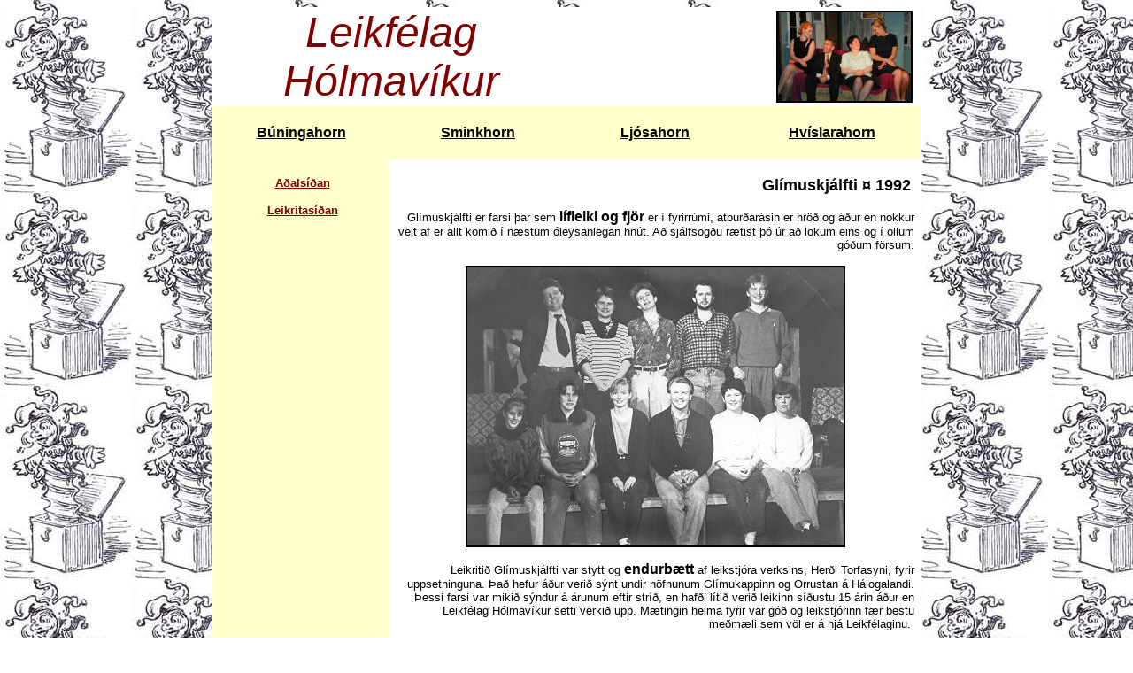

--- FILE ---
content_type: text/html
request_url: http://www.holmavik.is/leikfelag/glimuskjalfti.htm
body_size: 18683
content:

<html>

<head>
<title>Gl�muskj�lfti, Orrustan � H�logalandi</title>
</head>

<body background="img/bakgr2.jpg">
  <center>
  <table border="0" width="800" height="*" cellspacing="0">
    <tr>
      <td width="50%" colspan="2" height="60" bgcolor="#FFFFFF">
        <p align="center" style="margin-left: 3"><i><font face="Arial" size="7" color="#800000">Leikf�lag
        H�lmav�kur</font></i></td>
      <td colspan="2" height="60" bgcolor="#FFFFFF" width="50%">
        <img border="2" src="img/karlinn3.jpg" width="150" height="100" align="right" hspace="8"></td>
    </tr>
    <tr>
      <td width="200" height="60" bgcolor="#FFFFCC">
        <p align="center"><b><font face="Arial"><a href="buningar.htm"><font color="#000000">B�ningahorn</font></a></font></b></td>
      <td width="200" height="60" bgcolor="#FFFFCC">
        <p align="center"><b><font face="Arial"><a href="smink.htm"><font color="#000000">Sminkhorn</font></a></font></b></td>
      <td width="200" height="60" bgcolor="#FFFFCC">
        <p align="center"><b><font face="Arial"><a href="ljos.htm"><font color="#000000">Lj�sahorn</font></a></font></b></td>
      <td width="200" height="60" bgcolor="#FFFFCC">
        <p align="center"><b><font face="Arial"><a href="hvisl.htm"><font color="#000000">Hv�slarahorn</font></a></font></b></td>
    </tr>
    <tr>
      <td width="200" valign="top" bgcolor="#FFFFCC">
        <p align="center" style="margin-left: 3"><br>
        <font color="#800000"><a href="index.htm"><font face="Arial" color="#800000" size="2"><b>A�als��an</b></font></a></p>
        <b>
        <p align="center" style="margin-left: 3"><a href="leikritin.htm"><font face="Arial" size="2" color="#800000">Leikritas��an</font></a></p>
        </b>
        </font>
      </td>
      <td colspan="3" width="600" bgcolor="#FFFFFF" valign="top">
        <p align="right" style="margin-left: 6; margin-right: 6"><b><font face="Arial" size="3">&nbsp;<br>
        </font><font face="Arial" size="4">Gl�muskj�lfti � </font></b><font face="Arial" size="4"><b>1992</b></font><font face="Arial" size="2">&nbsp;</font>
        </p>
        <p align="right" style="margin-left: 6; margin-right: 6"><font face="Arial" size="2">Gl�muskj�lfti
        er farsi �ar sem </font><b><font face="Arial" size="3"> l�fleiki og fj�r</font></b><font face="Arial" size="2"> er � fyrirr�mi, atbur�ar�sin er
        hr�� og ��ur en nokkur veit af er allt komi� � n�stum �leysanlegan hn�t. A� sj�lfs�g�u r�tist �� �r a�
        lokum eins og � �llum g��um f�rsum.</font></p>
        <p align="center" style="margin-left: 6; margin-right: 6"><img border="2" src="img/glimu7.jpg" width="425" height="314"></p>
        <p align="right" style="margin-left: 6; margin-right: 6"><font face="Arial" size="2">Leikriti�
        Gl�muskj�lfti var stytt og </font><b><font face="Arial" size="3"> endurb�tt</font></b><font face="Arial" size="2"> af leikstj�ra verksins, Her�i
        Torfasyni, fyrir uppsetninguna. �a� hefur ��ur veri� s�nt undir
        n�fnunum Gl�mukappinn og Orrustan � H�logalandi.
        �essi farsi var miki� s�ndur � �runum eftir str��, en haf�i
        l�ti� veri� leikinn s��ustu 15 �rin ��ur en Leikf�lag
        H�lmav�kur setti verki� upp. M�tingin heima fyrir var g�� og
        leikstj�rinn f�r bestu me�m�li sem v�l er � hj� Leikf�laginu.&nbsp;</font></p>
        <p align="right" style="margin-left: 6; margin-right: 6"><font face="Arial" size="2">Vel
        gekk a� </font><b><font face="Arial" size="3">manna stykki�</font></b><font face="Arial" size="2">,
        fyrir utan a� leikarinn sem gl�mdi vi� </font><font face="Arial" size="2"> hlutverk gl�mukappans mikla
        gaf leiklistina upp � b�tinn � mi�ju �fingat�mabili. J�n G�sli
        J�nsson hlj�p � skar�i� eins og fyrr og s��ar. Hann lenti svo reyndar �
        �happi u.�.b. viku fyrir s�ningu �egar a� hann stakk s�r ni�ur
        fossinn Sle�amannaskelfi � Steinadalshei�i � v�lsle�a. �a� bl�ddi
        inn � v��va � l�rinu, �annig a� gl�muk�ngurinn �urfti a� sty�jast
        vi� h�kjur. ��r nota�i hann reyndar ekki inni � svi�inu.</font></p>
        <p align="right" style="margin-left: 6; margin-right: 6"><font face="Arial" size="2"><a href="ferdasogur1.htm">Leikfer�in</a>
        me� Gl�muskj�lfta var ekkert </font><b><font face="Arial" size="3">sm�r��i</font></b><font face="Arial" size="2">. Stefnan var tekin � vinab�
        H�lmav�kur, Raufarh�fn og s�nt v��a � lei�inni. Auk �ess
        brug�u menn s�r �t � Sn�fellsnes.
        A�s�knin var v��ast hvar �s�ttanleg, �� var h�n afleit �
        H�sav�k og fremur dr�m � K�paskeri. Fj�lmenni m�tti � s�ninguna
        � Raufarh�fn.</font></p>
      <p align="center" style="margin-left: 0; margin-right: 0"><img border="0" src="img/glimu1.jpg" width="425" height="242">
      <p align="center" style="margin-left: 0; margin-right: 0">&nbsp;
        <div align="center">
          <center>
          <table border="0" width="423">
            <tr>
              <td align="center" width="155">
                <p style="margin-left: 0; margin-right: 0"><a href="img/glimu9.jpg"><img border="0" src="img/glimu9_small.jpg" alt="glimu9.jpg (24671 bytes)" width="113" height="77"></a></td>
              <td align="center" width="160">
                <p style="margin-left: 0; margin-right: 0"><a href="img/glimu10.jpg"><img border="0" src="img/glimu10_small.jpg" alt="glimu10.jpg (20518 bytes)" width="125" height="76"></a></td>
              <td align="center" width="158">
                <p style="margin-left: 0; margin-right: 0"><a href="img/glimu4.jpg"><img border="0" src="img/glimu4_small.jpg" alt="glimu4.jpg (24750 bytes)" width="128" height="80"></a></td>
            </tr>
            <tr>
              <td align="center" width="155">
                <p style="margin-left: 0; margin-right: 0"></td>
              <td align="center" width="160">
                <p style="margin-left: 0; margin-right: 0"></td>
              <td align="center" width="158">
                <p style="margin-left: 0; margin-right: 0"></td>
            </tr>
            <tr>
              <td align="center" width="155">
                <p style="margin-left: 0; margin-right: 0"></td>
              <td align="center" width="160">
                <p style="margin-left: 0; margin-right: 0"><a href="img/glimu11.jpg"><img border="0" src="img/glimu11_small.jpg" alt="glimu11.jpg (22874 bytes)" width="127" height="73"></a></td>
              <td align="center" width="158">
                <p style="margin-left: 0; margin-right: 0"><a href="img/glimu3.jpg"><img border="0" src="img/glimu3_small.jpg" alt="glimu3.jpg (28831 bytes)" width="129" height="96"></a></td>
            </tr>
            <tr>
              <td align="center" width="155">
              <p style="margin-left: 0; margin-right: 0">
              </td>
              <td align="center" width="160">
              <p style="margin-left: 0; margin-right: 0">
              </td>
              <td align="center" width="158">
              <p style="margin-left: 0; margin-right: 0">
              </td>
            </tr>
            <tr>
              <td align="center" width="155">
                <p style="margin-left: 0; margin-right: 0">
                <a href="img/glimu12.jpg"><img border="0" src="img/glimu12_small.jpg" alt="glimu12.jpg (23186 bytes)" width="135" height="88"></a></p>
              </td>
              <td align="center" width="160">
                <p style="margin-left: 0; margin-right: 0">
                <a href="img/glimu13.jpg"><img border="0" src="img/glimu13_small.jpg" alt="glimu13.jpg (26157 bytes)" width="135" height="94"></a></p>
              </td>
              <td align="center" width="158">
                <p style="margin-left: 0; margin-right: 0">
                <a href="img/glimu2.jpg"><img border="0" src="img/glimu2_small.jpg" alt="glimu2.jpg (28600 bytes)" width="125" height="99"></a></p>
              </td>
            </tr>
            <tr>
              <td align="center" width="155">
              <p style="margin-left: 0; margin-right: 0">
              </td>
              <td align="center" width="160">
              <p style="margin-left: 0; margin-right: 0">
              </td>
              <td align="center" width="158">
              <p style="margin-left: 0; margin-right: 0">
              </td>
            </tr>
            <tr>
              <td align="center" width="155">
                <p style="margin-left: 0; margin-right: 0">
                <a href="img/glimu6.jpg"><img border="0" src="img/glimu6_small.jpg" alt="glimu6.jpg (27493 bytes)" width="135" height="96"></a></p>
              </td>
              <td align="center" width="160">
                <p style="margin-left: 0; margin-right: 0">
                <a href="img/glimu5.jpg"><img border="0" src="img/glimu5_small.jpg" alt="glimu5.jpg (27105 bytes)" width="89" height="142"></a></p>
              </td>
              <td align="center" width="158">
                <p style="margin-left: 0; margin-right: 0">
                <a href="img/glimu8.jpg"><img border="0" src="img/glimu8_small.jpg" alt="glimu8.jpg (25994 bytes)" width="89" height="147"></a></p>
              </td>
            </tr>
            <tr>
              <td align="center" width="155">
              <p style="margin-left: 0; margin-right: 0">
              </td>
              <td align="center" width="160">
              <p style="margin-left: 0; margin-right: 0">
              </td>
              <td align="center" width="158">
              <p style="margin-left: 0; margin-right: 0">
              </td>
            </tr>
          </table>
          </center>
        </div>
        <p align="center" style="margin-left: 8; margin-right: 8"><font face="Arial" size="2">-
        Smelli� � myndirnar til a� sj� st�rri �tg�fu -</font>
    </center>
      <p align="left" style="margin-left: 8; margin-right: 8"><font face="Arial" size="2"><b>H�fundur:</b>&nbsp;</font>
        <p align="left" style="margin-left: 8; margin-right: 8"><font face="Arial" size="2">Schwarts
        og fleiri.</font><p align="left" style="margin-left: 8; margin-right: 8"><font face="Arial" size="2"><b>Leikstj�ri</b><b>:</b></font><p align="left" style="margin-left: 8; margin-right: 8"><font face="Arial" size="2">H�r�ur
        Torfason.</font><p align="left" style="margin-left: 8; margin-right: 8"><font face="Arial" size="2"><b>A�sto�arleikstj�ri:</b></font><p align="left" style="margin-left: 8; margin-right: 8"><font face="Arial" size="2">Bj�rk
        J�hannsd�ttir.</font><p align="left" style="margin-left: 8; margin-right: 8"><font face="Arial" size="2"><b>Pers�nur
        og leikarar:<br>
      &nbsp;</b></font>
      <div align="left">
        <table border="0" width="429">
          <tr>
            <td width="209">
              <p style="margin-left: 8; margin-right: 8"><font face="Arial" size="2">
              Hermann Hermanns</font></p>
            </td>
            <td width="206" align="right">
              <p style="margin-left: 8; margin-right: 8"><font face="Arial" size="2">
              Sigur�ur Atlason</font></p>
            </td>
          </tr>
          <tr>
            <td width="209">
              <p style="margin-left: 8; margin-right: 8"><font face="Arial" size="2">
              Hekla, kona Hermanns</font></p>
            </td>
            <td width="206" align="right">
              <p style="margin-left: 8; margin-right: 8"><font face="Arial" size="2">
              Svanhildur J�nsd�ttir</font></p>
            </td>
          </tr>
          <tr>
            <td width="209">
              <p style="margin-left: 8; margin-right: 8"><font face="Arial" size="2">
              Hermann, sonur Hermanns</font></p>
            </td>
            <td width="206" align="right">
              <p style="margin-left: 8; margin-right: 8"><font face="Arial" size="2">
              Arnar J�nsson</font></p>
            </td>
          </tr>
          <tr>
            <td width="209">
              <p style="margin-left: 8; margin-right: 8"><font face="Arial" size="2">
              ��ra, d�ttir Hermanns</font></p>
            </td>
            <td width="206" align="right">
              <p style="margin-left: 8; margin-right: 8"><font face="Arial" size="2">
              Ingibj�rg Sigur�ard�ttir</font></p>
            </td>
          </tr>
          <tr>
            <td width="209">
              <p style="margin-left: 8; margin-right: 8"><font face="Arial" size="2">
              Vilmundur Sveinsson</font></p>
            </td>
            <td width="206" align="right">
              <p style="margin-left: 8; margin-right: 8"><font face="Arial" size="2">
              Vignir P�lsson</font></p>
            </td>
          </tr>
          <tr>
            <td width="209">
              <p style="margin-left: 8; margin-right: 8"><font face="Arial" size="2">
              Anne Lise Hansen</font></p>
            </td>
            <td width="206" align="right">
              <p style="margin-left: 8; margin-right: 8"><font face="Arial" size="2">
              Ester Sigf�sd�ttir</font></p>
            </td>
          </tr>
          <tr>
            <td width="209">
              <p style="margin-left: 8; margin-right: 8"><font face="Arial" size="2">
              Agnes Torfason</font></p>
            </td>
            <td width="206" align="right">
              <p style="margin-left: 8; margin-right: 8"><font face="Arial" size="2">
              Jens�na P�lsd�ttir</font></p>
            </td>
          </tr>
          <tr>
            <td width="209">
              <p style="margin-left: 8; margin-right: 8"><font face="Arial" size="2">
              Zakar�as, ma�ur Agnesar</font></p>
            </td>
            <td width="206" align="right">
              <p style="margin-left: 8; margin-right: 8"><font face="Arial" size="2">
              J�n J�nsson</font></p>
            </td>
          </tr>
          <tr>
            <td width="209">
              <p style="margin-left: 8; margin-right: 8"><font face="Arial" size="2">
              Hermann Hermanns, gl�mukappi</font></p>
            </td>
            <td width="206" align="right">
              <p style="margin-left: 8; margin-right: 8"><font face="Arial" size="2">
              J�n G�sli J�nsson</font></p>
            </td>
          </tr>
        </table>
      </div>
      <p align="left" style="margin-left: 8; margin-right: 8"><font face="Arial" size="2"><b><img border="0" src="img/glimuleikskra.jpg" align="right" width="267" height="377"></b></font><b><font face="Arial" size="2">Hv�slari:</font></b>
        <p align="left" style="margin-left: 8; margin-right: 8"><font face="Arial" size="2">Hildur
        Bj�rnsd�ttir.</font></p>
        <p align="left" style="margin-left: 8; margin-right: 8"><font face="Arial" size="2"><b>Lj�s:</b></font></p>
        <p align="left" style="margin-left: 8; margin-right: 8"><font face="Arial" size="2">J�hann
        L. J�nsson og Sigur�ur M. �orvaldsson.</font></p>
        <p align="left" style="margin-left: 8; margin-right: 8"><font face="Arial" size="2"><b>Svi�smynd:</b></font></p>
        <p align="left" style="margin-left: 8; margin-right: 8"><font face="Arial" size="2">�smundur
        Vermundsson, Sigur�ur Atlason og Helga B. Sigur�ard�ttir.</font></p>
        <p align="left" style="margin-left: 8; margin-right: 8"><b><font face="Arial" size="2">F�r�un:</font></b>
        <p align="left" style="margin-left: 8; margin-right: 8"><font face="Arial" size="2">Mar�a
        Gu�brandsd�ttir, Hrafnhildur Gu�bj�rnsd�ttir og Salbj�rg
        Engilbertsd�ttir.</font><p align="left" style="margin-left: 8; margin-right: 8"><b><font face="Arial" size="2">B�ningar:</font></b>
        <p align="left" style="margin-left: 8; margin-right: 8"><font face="Arial" size="2">Helga
        Gunnarsd�ttir.</font>
        <p align="left" style="margin-left: 8; margin-right: 8"><b><font face="Arial" size="2">Leikmunir:</font></b><p align="left" style="margin-left: 8; margin-right: 8"><font face="Arial" size="2">J�hanna
        S. J�nsd�ttir</font>
      <p align="left" style="margin-left: 8; margin-right: 8"><b><font face="Arial" size="2">Svi�smenn:</font></b><p align="left" style="margin-left: 8; margin-right: 8"><font face="Arial" size="2">Eysteinn
        Gunnarsson, J�hanna Sign� J�nsd�ttir, Helga Bj�rk Sigur�ard�ttir, �rd�s
        Bj�rk J�nsd�ttir og J�hanna K. Svavarsd�ttir.</font><p align="left" style="margin-left: 8; margin-right: 8"><font face="Arial" size="2"><b>Matr��skona
        � leikfer�:</b></font><p align="left" style="margin-left: 8; margin-right: 8"><font face="Arial" size="2">�sd�s
        J�nsd�ttir.</font><p align="left" style="margin-left: 8; margin-right: 8"><font face="Arial" size="2"><b>Leikskr�:</b></font><p align="left" style="margin-left: 8; margin-right: 8"><font face="Arial" size="2">J�n
        J�nsson, Ester Sigf�sd�ttir og Mar�a Gu�brandsd�ttir.</font>
      <p align="left" style="margin-left: 8; margin-right: 8"><b><font face="Arial" size="2">S�ningar
      (14):</font></b><p align="left" style="margin-left: 8; margin-right: 8"><font face="Arial" size="2">H�lmav�k
        - 11. apr�l&nbsp;<br>
        H�lmav�k - 15. apr�l&nbsp;<br>
        H�lmav�k - 18. apr�l<br>
        H�lmav�k - 18. apr�l<br>
        S�vangur - 27. apr�l&nbsp;<br>
        Drangsnes - 28. apr�l&nbsp;<br>
        Kr�ksfjar�arnes - 1. ma�<br>
        L�suh�ll - 2. ma�<br>
        Laugarbakka - 27. ma�<br>
        Mi�gar�ur, Varmahl�� - 28. ma�<br>
        K�pasker - 29. ma�<br>
        Raufarh�fn - 30. ma�<br>
        H�sav�k - 31. ma�<br>
        Tr�kyllisv�k - 6. j�n�</font><p align="left" style="margin-left: 6">&nbsp;&nbsp;&nbsp;&nbsp;</td>
  </tr>
  <center>
  <tr>
    <td colspan="3" width="600" height="33" bgcolor="#FFFFCC">
      <p align="center" style="margin-left: 3"><font face="Arial"><b><font size="3">Spakm�li
      verksins:</font></b> �Ert �etta ��? En �� ert dau�ur.�</font></td>
    <td width="200" height="11" bgcolor="#FFFFCC">
      <p align="center" style="margin-left: 3"><font size="1" face="Arial">&nbsp;<br>
      Vefur</font><font size="1" face="Arial">: <a href="http://www.strandir.is/sogusmidjan">S�GUSMI�JAN</a><br>
      � 2002<br>
      &nbsp;</font></td>
 </tr>
  </table>
  </center>
</body>

</html>
